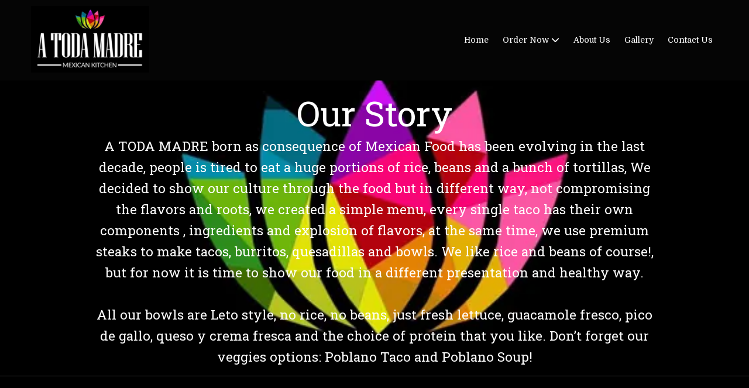

--- FILE ---
content_type: text/css; charset=utf-8
request_url: https://www.atodamadrewhittier.com/system/sites/29429/custom.css?t=1594805303
body_size: 1256
content:
:root {
}


.header-style-logo-text {
  --ss-header-background-color: #000000;
  --ss-header-background-alpha: calc(100% * 0.5);
}

.header-style-logo-text .branding {
  padding-top: 10px;
  padding-bottom: 10px;
}

.header-style-logo-text .headings {
  text-align: left;
}

.header-style-logo-text .logo {
  width: 43.907156673114116%;
}

.header-style-logo-text h1 {
  color: #ffffff;
    font-family: 'Cinzel', serif;
  font-size: 46px;
}

.header-style-logo-text h2 {
  color: #b0b0b0;
    font-family: 'Nunito', sans-serif;
  font-size: 35px;
}


.primary-navigation,
.primary-navigation .page-listing a div,
.primary-navigation .page-listing ul,
.location-quick-links {
  background-color: #ffffff;
}

  /* Duplicated in _primary_nav.scss */
  /* @media (min-width: $desktop-breakpoint - 1) { */
  @media (max-width: 967px) {
    .primary-navigation .page-listing {
      background-color: #ffffff;
    }
  }

  .primary-navigation .menu-toggle {
    background-color: color-mix(in srgb, #ffffff 90%, transparent);
  }

  .primary-navigation .page-listing li,
  .location-quick-links a {
    border-color: #000000;
  }

    /* Duplicated in _primary_nav.scss */
    /* @media (min-width: $desktop-breakpoint - 1) { */
    @media (max-width: 967px) {
      .primary-navigation .page-listing > li {
        border-color: color-mix(in srgb, #000000 80%, transparent);
      }
    }

  .primary-navigation a,
  .primary-navigation .arrow,
  .location-quick-links a {
    color: #000000;
  }

    .primary-navigation a div:hover {
      border-color: #000000;
      color: #000000;
    }

    .primary-navigation a.active div {
      background: #000000;
      color: #ffffff;
    }

    .primary-navigation .page-listing ul ul {
      background: #000000;
    }

      .primary-navigation .page-listing ul li {
        border-color: color-mix(in srgb, #000000 50%, transparent);
      }

  /* @media (min-width: $desktop-breakpoint) { */
  @media (min-width: 968px) {
    .layout-inline_nav .primary-navigation a div {
      color: #ffffff;
    }

    .layout-inline_nav .primary-navigation .page-listing ul {
      background-color: #000000;
    }

    .layout-inline_nav .primary-navigation .page-listing ul li {
      border-color: color-mix(in srgb, #ffffff 50%, transparent);
    }

    .layout-inline_nav .primary-navigation a div:hover {
      border-color: #ffffff;
    }
  }

.site-search--overlay {
  background: color-mix(in srgb, #ffffff 80%, transparent) !important;
}

.site-search--overlay input[type="text"],
.site-search--overlay form button,
.site-search--overlay .site-search:after {
  color: #000000;
}

.site-search--overlay input[type="text"] {
  border-bottom-color: color-mix(in srgb, #000000 80%, transparent);
}

.site-search--overlay input[type="text"]::placeholder {
  color: color-mix(in srgb, #000000 80%, transparent);
  opacity: 1;
}


.site-container {
    font-family: 'Rubik', sans-serif;
}

.primary-navigation,
.location-quick-links {
    font-family: 'Domine', serif;
}

.primary-navigation .page-listing li {
  font-size: 14px;
}

.post--title,
.post-item_list .item--title,
.post-gallery .gallery-photo--title,
.post-menu .item--name,
.post-pricing_table .plan--title,
.location-title,
.footer-container .about-title,
.social-icons__title {
    font-family: 'Roboto Slab', serif;
}


.post-button {

    border-style: none;

  border-radius: 5px;


    box-shadow: none;
}


body {
  background-color: #050505;
}

body:before {
    background-image: none;
  background-position: center center;
  background-repeat: no-repeat;
  background-size: cover;
}

